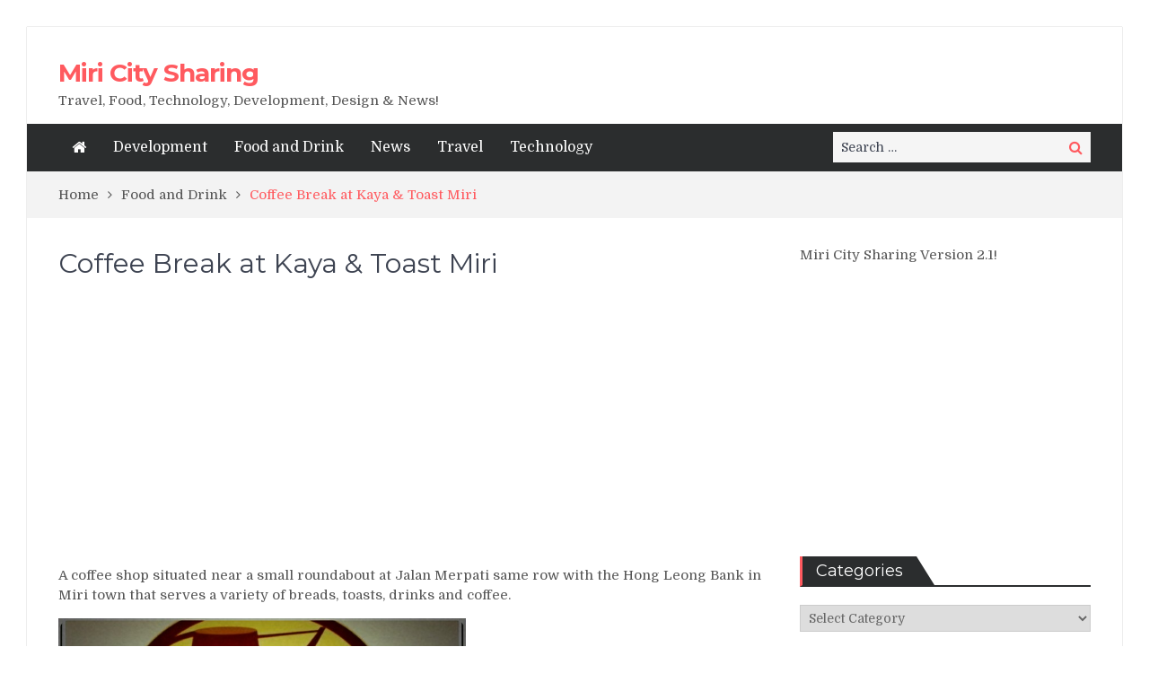

--- FILE ---
content_type: text/html; charset=UTF-8
request_url: https://www.miricitysharing.com/coffee-break-at-kaya-toast-miri/
body_size: 13316
content:
<!DOCTYPE html> <html dir="ltr" lang="en-US" xmlns:fb="https://www.facebook.com/2008/fbml" xmlns:addthis="https://www.addthis.com/help/api-spec"  prefix="og: https://ogp.me/ns#"><head>
<meta charset="UTF-8">
<meta name="viewport" content="width=device-width, initial-scale=1">
<link rel="profile" href="https://gmpg.org/xfn/11">
<link rel="pingback" href="https://www.miricitysharing.com/xmlrpc.php">
<meta name="format-detection" content="telephone=no">
<meta http-equiv="X-UA-Compatible" content="IE=edge">
<title>Coffee Break at Kaya &amp; Toast Miri - Miri City Sharing</title>
<style>img:is([sizes="auto" i], [sizes^="auto," i]) { contain-intrinsic-size: 3000px 1500px }</style>
<!-- All in One SEO 4.9.3 - aioseo.com -->
<meta name="description" content="A coffee shop situated near a small roundabout at Jalan Merpati same row with the Hong Leong Bank in Miri town that serves a variety of breads, toasts, drinks and coffee. For the generations in town, it is the perfect place for breakfast and coffee break. Tourists around the hotel nearby, business people and those" />
<meta name="robots" content="max-image-preview:large" />
<meta name="author" content="admin"/>
<link rel="canonical" href="https://www.miricitysharing.com/coffee-break-at-kaya-toast-miri/" />
<meta name="generator" content="All in One SEO (AIOSEO) 4.9.3" />
<meta property="og:locale" content="en_US" />
<meta property="og:site_name" content="Miri City Sharing - Travel, Food, Technology, Development, Design &amp; News!" />
<meta property="og:type" content="article" />
<meta property="og:title" content="Coffee Break at Kaya &amp; Toast Miri - Miri City Sharing" />
<meta property="og:description" content="A coffee shop situated near a small roundabout at Jalan Merpati same row with the Hong Leong Bank in Miri town that serves a variety of breads, toasts, drinks and coffee. For the generations in town, it is the perfect place for breakfast and coffee break. Tourists around the hotel nearby, business people and those" />
<meta property="og:url" content="https://www.miricitysharing.com/coffee-break-at-kaya-toast-miri/" />
<meta property="article:published_time" content="2012-06-02T07:00:36+00:00" />
<meta property="article:modified_time" content="2012-12-30T12:07:10+00:00" />
<meta property="article:publisher" content="https://www.facebook.com/MiriCitySharing" />
<meta name="twitter:card" content="summary" />
<meta name="twitter:title" content="Coffee Break at Kaya &amp; Toast Miri - Miri City Sharing" />
<meta name="twitter:description" content="A coffee shop situated near a small roundabout at Jalan Merpati same row with the Hong Leong Bank in Miri town that serves a variety of breads, toasts, drinks and coffee. For the generations in town, it is the perfect place for breakfast and coffee break. Tourists around the hotel nearby, business people and those" />
<script type="application/ld+json" class="aioseo-schema">
{"@context":"https:\/\/schema.org","@graph":[{"@type":"BlogPosting","@id":"https:\/\/www.miricitysharing.com\/coffee-break-at-kaya-toast-miri\/#blogposting","name":"Coffee Break at Kaya & Toast Miri - Miri City Sharing","headline":"Coffee Break at Kaya &#038; Toast Miri","author":{"@id":"https:\/\/www.miricitysharing.com\/author\/admin\/#author"},"publisher":{"@id":"https:\/\/www.miricitysharing.com\/#organization"},"image":{"@type":"ImageObject","url":"https:\/\/www.miricitysharing.com\/wp-content\/uploads\/2012\/06\/Kaya-Toast-in-Miri.jpg","width":720,"height":720,"caption":"Kaya & Toast in Miri"},"datePublished":"2012-06-02T07:00:36+00:00","dateModified":"2012-12-30T12:07:10+00:00","inLanguage":"en-US","mainEntityOfPage":{"@id":"https:\/\/www.miricitysharing.com\/coffee-break-at-kaya-toast-miri\/#webpage"},"isPartOf":{"@id":"https:\/\/www.miricitysharing.com\/coffee-break-at-kaya-toast-miri\/#webpage"},"articleSection":"Food and Drink, miri town"},{"@type":"BreadcrumbList","@id":"https:\/\/www.miricitysharing.com\/coffee-break-at-kaya-toast-miri\/#breadcrumblist","itemListElement":[{"@type":"ListItem","@id":"https:\/\/www.miricitysharing.com#listItem","position":1,"name":"Home","item":"https:\/\/www.miricitysharing.com","nextItem":{"@type":"ListItem","@id":"https:\/\/www.miricitysharing.com\/category\/food-and-drink\/#listItem","name":"Food and Drink"}},{"@type":"ListItem","@id":"https:\/\/www.miricitysharing.com\/category\/food-and-drink\/#listItem","position":2,"name":"Food and Drink","item":"https:\/\/www.miricitysharing.com\/category\/food-and-drink\/","nextItem":{"@type":"ListItem","@id":"https:\/\/www.miricitysharing.com\/coffee-break-at-kaya-toast-miri\/#listItem","name":"Coffee Break at Kaya &#038; Toast Miri"},"previousItem":{"@type":"ListItem","@id":"https:\/\/www.miricitysharing.com#listItem","name":"Home"}},{"@type":"ListItem","@id":"https:\/\/www.miricitysharing.com\/coffee-break-at-kaya-toast-miri\/#listItem","position":3,"name":"Coffee Break at Kaya &#038; Toast Miri","previousItem":{"@type":"ListItem","@id":"https:\/\/www.miricitysharing.com\/category\/food-and-drink\/#listItem","name":"Food and Drink"}}]},{"@type":"Organization","@id":"https:\/\/www.miricitysharing.com\/#organization","name":"Miri City Sharing","description":"Travel, Food, Technology, Development, Design & News!","url":"https:\/\/www.miricitysharing.com\/","sameAs":["https:\/\/www.facebook.com\/MiriCitySharing"]},{"@type":"Person","@id":"https:\/\/www.miricitysharing.com\/author\/admin\/#author","url":"https:\/\/www.miricitysharing.com\/author\/admin\/","name":"admin","image":{"@type":"ImageObject","@id":"https:\/\/www.miricitysharing.com\/coffee-break-at-kaya-toast-miri\/#authorImage","url":"https:\/\/secure.gravatar.com\/avatar\/5a6764310510b23b31f278204b4e052ca5754e8d22b570d6a5ca5d018097c22f?s=96&d=wavatar&r=g","width":96,"height":96,"caption":"admin"}},{"@type":"WebPage","@id":"https:\/\/www.miricitysharing.com\/coffee-break-at-kaya-toast-miri\/#webpage","url":"https:\/\/www.miricitysharing.com\/coffee-break-at-kaya-toast-miri\/","name":"Coffee Break at Kaya & Toast Miri - Miri City Sharing","description":"A coffee shop situated near a small roundabout at Jalan Merpati same row with the Hong Leong Bank in Miri town that serves a variety of breads, toasts, drinks and coffee. For the generations in town, it is the perfect place for breakfast and coffee break. Tourists around the hotel nearby, business people and those","inLanguage":"en-US","isPartOf":{"@id":"https:\/\/www.miricitysharing.com\/#website"},"breadcrumb":{"@id":"https:\/\/www.miricitysharing.com\/coffee-break-at-kaya-toast-miri\/#breadcrumblist"},"author":{"@id":"https:\/\/www.miricitysharing.com\/author\/admin\/#author"},"creator":{"@id":"https:\/\/www.miricitysharing.com\/author\/admin\/#author"},"image":{"@type":"ImageObject","url":"https:\/\/www.miricitysharing.com\/wp-content\/uploads\/2012\/06\/Kaya-Toast-in-Miri.jpg","@id":"https:\/\/www.miricitysharing.com\/coffee-break-at-kaya-toast-miri\/#mainImage","width":720,"height":720,"caption":"Kaya & Toast in Miri"},"primaryImageOfPage":{"@id":"https:\/\/www.miricitysharing.com\/coffee-break-at-kaya-toast-miri\/#mainImage"},"datePublished":"2012-06-02T07:00:36+00:00","dateModified":"2012-12-30T12:07:10+00:00"},{"@type":"WebSite","@id":"https:\/\/www.miricitysharing.com\/#website","url":"https:\/\/www.miricitysharing.com\/","name":"Miri City Sharing","description":"Travel, Food, Technology, Development, Design & News!","inLanguage":"en-US","publisher":{"@id":"https:\/\/www.miricitysharing.com\/#organization"}}]}
</script>
<!-- All in One SEO -->
<link rel='dns-prefetch' href='//s7.addthis.com' />
<link rel='dns-prefetch' href='//fonts.googleapis.com' />
<link rel="alternate" type="application/rss+xml" title="Miri City Sharing &raquo; Feed" href="https://www.miricitysharing.com/feed/" />
<link rel="alternate" type="application/rss+xml" title="Miri City Sharing &raquo; Comments Feed" href="https://www.miricitysharing.com/comments/feed/" />
<!-- <link rel='stylesheet' id='wp-block-library-css' href='https://www.miricitysharing.com/wp-includes/css/dist/block-library/style.min.css?ver=6.8.3' type='text/css' media='all' /> -->
<link rel="stylesheet" type="text/css" href="//www.miricitysharing.com/wp-content/cache/wpfc-minified/1no09qc1/5xq64.css" media="all"/>
<style id='classic-theme-styles-inline-css' type='text/css'>
/*! This file is auto-generated */
.wp-block-button__link{color:#fff;background-color:#32373c;border-radius:9999px;box-shadow:none;text-decoration:none;padding:calc(.667em + 2px) calc(1.333em + 2px);font-size:1.125em}.wp-block-file__button{background:#32373c;color:#fff;text-decoration:none}
</style>
<!-- <link rel='stylesheet' id='aioseo/css/src/vue/standalone/blocks/table-of-contents/global.scss-css' href='https://www.miricitysharing.com/wp-content/plugins/all-in-one-seo-pack/dist/Lite/assets/css/table-of-contents/global.e90f6d47.css?ver=4.9.3' type='text/css' media='all' /> -->
<link rel="stylesheet" type="text/css" href="//www.miricitysharing.com/wp-content/cache/wpfc-minified/7vhj0yp1/g3y7o.css" media="all"/>
<style id='global-styles-inline-css' type='text/css'>
:root{--wp--preset--aspect-ratio--square: 1;--wp--preset--aspect-ratio--4-3: 4/3;--wp--preset--aspect-ratio--3-4: 3/4;--wp--preset--aspect-ratio--3-2: 3/2;--wp--preset--aspect-ratio--2-3: 2/3;--wp--preset--aspect-ratio--16-9: 16/9;--wp--preset--aspect-ratio--9-16: 9/16;--wp--preset--color--black: #000000;--wp--preset--color--cyan-bluish-gray: #abb8c3;--wp--preset--color--white: #ffffff;--wp--preset--color--pale-pink: #f78da7;--wp--preset--color--vivid-red: #cf2e2e;--wp--preset--color--luminous-vivid-orange: #ff6900;--wp--preset--color--luminous-vivid-amber: #fcb900;--wp--preset--color--light-green-cyan: #7bdcb5;--wp--preset--color--vivid-green-cyan: #00d084;--wp--preset--color--pale-cyan-blue: #8ed1fc;--wp--preset--color--vivid-cyan-blue: #0693e3;--wp--preset--color--vivid-purple: #9b51e0;--wp--preset--gradient--vivid-cyan-blue-to-vivid-purple: linear-gradient(135deg,rgba(6,147,227,1) 0%,rgb(155,81,224) 100%);--wp--preset--gradient--light-green-cyan-to-vivid-green-cyan: linear-gradient(135deg,rgb(122,220,180) 0%,rgb(0,208,130) 100%);--wp--preset--gradient--luminous-vivid-amber-to-luminous-vivid-orange: linear-gradient(135deg,rgba(252,185,0,1) 0%,rgba(255,105,0,1) 100%);--wp--preset--gradient--luminous-vivid-orange-to-vivid-red: linear-gradient(135deg,rgba(255,105,0,1) 0%,rgb(207,46,46) 100%);--wp--preset--gradient--very-light-gray-to-cyan-bluish-gray: linear-gradient(135deg,rgb(238,238,238) 0%,rgb(169,184,195) 100%);--wp--preset--gradient--cool-to-warm-spectrum: linear-gradient(135deg,rgb(74,234,220) 0%,rgb(151,120,209) 20%,rgb(207,42,186) 40%,rgb(238,44,130) 60%,rgb(251,105,98) 80%,rgb(254,248,76) 100%);--wp--preset--gradient--blush-light-purple: linear-gradient(135deg,rgb(255,206,236) 0%,rgb(152,150,240) 100%);--wp--preset--gradient--blush-bordeaux: linear-gradient(135deg,rgb(254,205,165) 0%,rgb(254,45,45) 50%,rgb(107,0,62) 100%);--wp--preset--gradient--luminous-dusk: linear-gradient(135deg,rgb(255,203,112) 0%,rgb(199,81,192) 50%,rgb(65,88,208) 100%);--wp--preset--gradient--pale-ocean: linear-gradient(135deg,rgb(255,245,203) 0%,rgb(182,227,212) 50%,rgb(51,167,181) 100%);--wp--preset--gradient--electric-grass: linear-gradient(135deg,rgb(202,248,128) 0%,rgb(113,206,126) 100%);--wp--preset--gradient--midnight: linear-gradient(135deg,rgb(2,3,129) 0%,rgb(40,116,252) 100%);--wp--preset--font-size--small: 13px;--wp--preset--font-size--medium: 20px;--wp--preset--font-size--large: 36px;--wp--preset--font-size--x-large: 42px;--wp--preset--spacing--20: 0.44rem;--wp--preset--spacing--30: 0.67rem;--wp--preset--spacing--40: 1rem;--wp--preset--spacing--50: 1.5rem;--wp--preset--spacing--60: 2.25rem;--wp--preset--spacing--70: 3.38rem;--wp--preset--spacing--80: 5.06rem;--wp--preset--shadow--natural: 6px 6px 9px rgba(0, 0, 0, 0.2);--wp--preset--shadow--deep: 12px 12px 50px rgba(0, 0, 0, 0.4);--wp--preset--shadow--sharp: 6px 6px 0px rgba(0, 0, 0, 0.2);--wp--preset--shadow--outlined: 6px 6px 0px -3px rgba(255, 255, 255, 1), 6px 6px rgba(0, 0, 0, 1);--wp--preset--shadow--crisp: 6px 6px 0px rgba(0, 0, 0, 1);}:where(.is-layout-flex){gap: 0.5em;}:where(.is-layout-grid){gap: 0.5em;}body .is-layout-flex{display: flex;}.is-layout-flex{flex-wrap: wrap;align-items: center;}.is-layout-flex > :is(*, div){margin: 0;}body .is-layout-grid{display: grid;}.is-layout-grid > :is(*, div){margin: 0;}:where(.wp-block-columns.is-layout-flex){gap: 2em;}:where(.wp-block-columns.is-layout-grid){gap: 2em;}:where(.wp-block-post-template.is-layout-flex){gap: 1.25em;}:where(.wp-block-post-template.is-layout-grid){gap: 1.25em;}.has-black-color{color: var(--wp--preset--color--black) !important;}.has-cyan-bluish-gray-color{color: var(--wp--preset--color--cyan-bluish-gray) !important;}.has-white-color{color: var(--wp--preset--color--white) !important;}.has-pale-pink-color{color: var(--wp--preset--color--pale-pink) !important;}.has-vivid-red-color{color: var(--wp--preset--color--vivid-red) !important;}.has-luminous-vivid-orange-color{color: var(--wp--preset--color--luminous-vivid-orange) !important;}.has-luminous-vivid-amber-color{color: var(--wp--preset--color--luminous-vivid-amber) !important;}.has-light-green-cyan-color{color: var(--wp--preset--color--light-green-cyan) !important;}.has-vivid-green-cyan-color{color: var(--wp--preset--color--vivid-green-cyan) !important;}.has-pale-cyan-blue-color{color: var(--wp--preset--color--pale-cyan-blue) !important;}.has-vivid-cyan-blue-color{color: var(--wp--preset--color--vivid-cyan-blue) !important;}.has-vivid-purple-color{color: var(--wp--preset--color--vivid-purple) !important;}.has-black-background-color{background-color: var(--wp--preset--color--black) !important;}.has-cyan-bluish-gray-background-color{background-color: var(--wp--preset--color--cyan-bluish-gray) !important;}.has-white-background-color{background-color: var(--wp--preset--color--white) !important;}.has-pale-pink-background-color{background-color: var(--wp--preset--color--pale-pink) !important;}.has-vivid-red-background-color{background-color: var(--wp--preset--color--vivid-red) !important;}.has-luminous-vivid-orange-background-color{background-color: var(--wp--preset--color--luminous-vivid-orange) !important;}.has-luminous-vivid-amber-background-color{background-color: var(--wp--preset--color--luminous-vivid-amber) !important;}.has-light-green-cyan-background-color{background-color: var(--wp--preset--color--light-green-cyan) !important;}.has-vivid-green-cyan-background-color{background-color: var(--wp--preset--color--vivid-green-cyan) !important;}.has-pale-cyan-blue-background-color{background-color: var(--wp--preset--color--pale-cyan-blue) !important;}.has-vivid-cyan-blue-background-color{background-color: var(--wp--preset--color--vivid-cyan-blue) !important;}.has-vivid-purple-background-color{background-color: var(--wp--preset--color--vivid-purple) !important;}.has-black-border-color{border-color: var(--wp--preset--color--black) !important;}.has-cyan-bluish-gray-border-color{border-color: var(--wp--preset--color--cyan-bluish-gray) !important;}.has-white-border-color{border-color: var(--wp--preset--color--white) !important;}.has-pale-pink-border-color{border-color: var(--wp--preset--color--pale-pink) !important;}.has-vivid-red-border-color{border-color: var(--wp--preset--color--vivid-red) !important;}.has-luminous-vivid-orange-border-color{border-color: var(--wp--preset--color--luminous-vivid-orange) !important;}.has-luminous-vivid-amber-border-color{border-color: var(--wp--preset--color--luminous-vivid-amber) !important;}.has-light-green-cyan-border-color{border-color: var(--wp--preset--color--light-green-cyan) !important;}.has-vivid-green-cyan-border-color{border-color: var(--wp--preset--color--vivid-green-cyan) !important;}.has-pale-cyan-blue-border-color{border-color: var(--wp--preset--color--pale-cyan-blue) !important;}.has-vivid-cyan-blue-border-color{border-color: var(--wp--preset--color--vivid-cyan-blue) !important;}.has-vivid-purple-border-color{border-color: var(--wp--preset--color--vivid-purple) !important;}.has-vivid-cyan-blue-to-vivid-purple-gradient-background{background: var(--wp--preset--gradient--vivid-cyan-blue-to-vivid-purple) !important;}.has-light-green-cyan-to-vivid-green-cyan-gradient-background{background: var(--wp--preset--gradient--light-green-cyan-to-vivid-green-cyan) !important;}.has-luminous-vivid-amber-to-luminous-vivid-orange-gradient-background{background: var(--wp--preset--gradient--luminous-vivid-amber-to-luminous-vivid-orange) !important;}.has-luminous-vivid-orange-to-vivid-red-gradient-background{background: var(--wp--preset--gradient--luminous-vivid-orange-to-vivid-red) !important;}.has-very-light-gray-to-cyan-bluish-gray-gradient-background{background: var(--wp--preset--gradient--very-light-gray-to-cyan-bluish-gray) !important;}.has-cool-to-warm-spectrum-gradient-background{background: var(--wp--preset--gradient--cool-to-warm-spectrum) !important;}.has-blush-light-purple-gradient-background{background: var(--wp--preset--gradient--blush-light-purple) !important;}.has-blush-bordeaux-gradient-background{background: var(--wp--preset--gradient--blush-bordeaux) !important;}.has-luminous-dusk-gradient-background{background: var(--wp--preset--gradient--luminous-dusk) !important;}.has-pale-ocean-gradient-background{background: var(--wp--preset--gradient--pale-ocean) !important;}.has-electric-grass-gradient-background{background: var(--wp--preset--gradient--electric-grass) !important;}.has-midnight-gradient-background{background: var(--wp--preset--gradient--midnight) !important;}.has-small-font-size{font-size: var(--wp--preset--font-size--small) !important;}.has-medium-font-size{font-size: var(--wp--preset--font-size--medium) !important;}.has-large-font-size{font-size: var(--wp--preset--font-size--large) !important;}.has-x-large-font-size{font-size: var(--wp--preset--font-size--x-large) !important;}
:where(.wp-block-post-template.is-layout-flex){gap: 1.25em;}:where(.wp-block-post-template.is-layout-grid){gap: 1.25em;}
:where(.wp-block-columns.is-layout-flex){gap: 2em;}:where(.wp-block-columns.is-layout-grid){gap: 2em;}
:root :where(.wp-block-pullquote){font-size: 1.5em;line-height: 1.6;}
</style>
<!-- <link rel='stylesheet' id='contact-form-7-css' href='https://www.miricitysharing.com/wp-content/plugins/contact-form-7/includes/css/styles.css?ver=6.1.4' type='text/css' media='all' /> -->
<link rel="stylesheet" type="text/css" href="//www.miricitysharing.com/wp-content/cache/wpfc-minified/fdygl31g/5xq64.css" media="all"/>
<link rel='stylesheet' id='pt-magazine-fonts-css' href='//fonts.googleapis.com/css?family=Domine%3A400%2C700%7CMontserrat%3A300%2C400%2C500%2C600%2C700&#038;subset=latin%2Clatin-ext' type='text/css' media='all' />
<!-- <link rel='stylesheet' id='jquery-meanmenu-css' href='https://www.miricitysharing.com/wp-content/themes/pt-magazine/assets/third-party/meanmenu/meanmenu.css?ver=6.8.3' type='text/css' media='all' /> -->
<!-- <link rel='stylesheet' id='font-awesome-css' href='https://www.miricitysharing.com/wp-content/themes/pt-magazine/assets/third-party/font-awesome/css/font-awesome.min.css?ver=4.7.0' type='text/css' media='all' /> -->
<!-- <link rel='stylesheet' id='jquery-slick-css' href='https://www.miricitysharing.com/wp-content/themes/pt-magazine/assets/third-party/slick/slick.css?ver=1.6.0' type='text/css' media='all' /> -->
<!-- <link rel='stylesheet' id='pt-magazine-style-css' href='https://www.miricitysharing.com/wp-content/themes/pt-magazine/style.css?ver=6.8.3' type='text/css' media='all' /> -->
<!-- <link rel='stylesheet' id='addthis_all_pages-css' href='https://www.miricitysharing.com/wp-content/plugins/addthis/frontend/build/addthis_wordpress_public.min.css?ver=6.8.3' type='text/css' media='all' /> -->
<link rel="stylesheet" type="text/css" href="//www.miricitysharing.com/wp-content/cache/wpfc-minified/kcry53zp/5xq64.css" media="all"/>
<script src='//www.miricitysharing.com/wp-content/cache/wpfc-minified/6vtu78o9/5xq64.js' type="text/javascript"></script>
<!-- <script type="text/javascript" src="https://www.miricitysharing.com/wp-includes/js/jquery/jquery.min.js?ver=3.7.1" id="jquery-core-js"></script> -->
<!-- <script type="text/javascript" src="https://www.miricitysharing.com/wp-includes/js/jquery/jquery-migrate.min.js?ver=3.4.1" id="jquery-migrate-js"></script> -->
<script type="text/javascript" id="jquery-js-after">
/* <![CDATA[ */
jQuery(document).ready(function() {
jQuery(".2ba927df68d0def7f5c8fdb8f007d2f7").click(function() {
jQuery.post(
"https://www.miricitysharing.com/wp-admin/admin-ajax.php", {
"action": "quick_adsense_onpost_ad_click",
"quick_adsense_onpost_ad_index": jQuery(this).attr("data-index"),
"quick_adsense_nonce": "19741ae0d9",
}, function(response) { }
);
});
});
/* ]]> */
</script>
<link rel="https://api.w.org/" href="https://www.miricitysharing.com/wp-json/" /><link rel="alternate" title="JSON" type="application/json" href="https://www.miricitysharing.com/wp-json/wp/v2/posts/1440" /><link rel="EditURI" type="application/rsd+xml" title="RSD" href="https://www.miricitysharing.com/xmlrpc.php?rsd" />
<meta name="generator" content="WordPress 6.8.3" />
<link rel='shortlink' href='https://www.miricitysharing.com/?p=1440' />
<link rel="alternate" title="oEmbed (JSON)" type="application/json+oembed" href="https://www.miricitysharing.com/wp-json/oembed/1.0/embed?url=https%3A%2F%2Fwww.miricitysharing.com%2Fcoffee-break-at-kaya-toast-miri%2F" />
<link rel="alternate" title="oEmbed (XML)" type="text/xml+oembed" href="https://www.miricitysharing.com/wp-json/oembed/1.0/embed?url=https%3A%2F%2Fwww.miricitysharing.com%2Fcoffee-break-at-kaya-toast-miri%2F&#038;format=xml" />
<script async src="//pagead2.googlesyndication.com/pagead/js/adsbygoogle.js"></script>
<script>
(adsbygoogle = window.adsbygoogle || []).push({
google_ad_client: "ca-pub-4478474297659196",
enable_page_level_ads: true
});
</script></head>
<body class="wp-singular post-template-default single single-post postid-1440 single-format-standard wp-theme-pt-magazine group-blog global-layout-right-sidebar blog-layout-grid site-layout-boxed">
<div id="page" class="site">
<header id="masthead" class="site-header" role="banner"><div class="bottom-header">
<div class="container">
<div class="site-branding">
<h2 class="site-title"><a href="https://www.miricitysharing.com/" rel="home">Miri City Sharing</a></h2>
<h3 class="site-description">Travel, Food, Technology, Development, Design &amp; News!</h3>
</div>
<div class="header-advertisement">
<div class="textwidget custom-html-widget"><script async src="//pagead2.googlesyndication.com/pagead/js/adsbygoogle.js"></script>
<ins class="adsbygoogle"
style="display:block;background:transparent"
data-ad-client="ca-pub-4478474297659196"
data-ad-slot="4813382346"
data-ad-format="auto"
data-full-width-responsive="true"></ins>
<script>
(adsbygoogle = window.adsbygoogle || []).push({});
</script></div>   </div><!-- .header-advertisement -->
</div>
</div>
<div class="sticky-wrapper" id="sticky-wrapper">
<div class="main-navigation-holder home-icon-enabled">
<div class="container">
<div id="main-nav" class="semi-width-nav clear-fix">
<nav id="site-navigation" class="main-navigation" role="navigation">
<div class="home-icon">
<a href="https://www.miricitysharing.com/"><i class="fa fa-home"></i></a>
</div>
<div class="wrap-menu-content">
<div class="menu-menu-2-container"><ul id="primary-menu" class="menu"><li id="menu-item-4541" class="menu-item menu-item-type-taxonomy menu-item-object-category menu-item-4541"><a href="https://www.miricitysharing.com/category/development/">Development</a></li>
<li id="menu-item-4563" class="menu-item menu-item-type-taxonomy menu-item-object-category current-post-ancestor current-menu-parent current-post-parent menu-item-4563"><a href="https://www.miricitysharing.com/category/food-and-drink/">Food and Drink</a></li>
<li id="menu-item-4544" class="menu-item menu-item-type-taxonomy menu-item-object-category menu-item-4544"><a href="https://www.miricitysharing.com/category/news/">News</a></li>
<li id="menu-item-4540" class="menu-item menu-item-type-taxonomy menu-item-object-category menu-item-4540"><a href="https://www.miricitysharing.com/category/travel/">Travel</a></li>
<li id="menu-item-4539" class="menu-item menu-item-type-taxonomy menu-item-object-category menu-item-4539"><a href="https://www.miricitysharing.com/category/technology/">Technology</a></li>
</ul></div>    </div><!-- .menu-content -->
</nav><!-- #site-navigation -->
</div> <!-- #main-nav -->
<div class="search-holder">
<div class="search-box">     <form role="search" method="get" class="search-form" action="https://www.miricitysharing.com/">
<span class="screen-reader-text">Search for:</span>
<input type="search" class="search-field" placeholder="Search &hellip;" value="" name="s" />
<button type="submit" class="search-submit"><span class="screen-reader-text">Search</span><i class="fa fa-search" aria-hidden="true"></i></button>
</form>   </div>
</div><!-- .search-holder -->
</div><!-- .container -->
</div>
</div>
</header><!-- #masthead --><div id="breadcrumb">
<div class="container">
<div role="navigation" aria-label="Breadcrumbs" class="breadcrumb-trail breadcrumbs" itemprop="breadcrumb"><ul class="trail-items" itemscope itemtype="http://schema.org/BreadcrumbList"><meta name="numberOfItems" content="3" /><meta name="itemListOrder" content="Ascending" /><li itemprop="itemListElement" itemscope itemtype="http://schema.org/ListItem" class="trail-item trail-begin"><a href="https://www.miricitysharing.com/" rel="home" itemprop="item"><span itemprop="name">Home</span></a><meta itemprop="position" content="1" /></li><li itemprop="itemListElement" itemscope itemtype="http://schema.org/ListItem" class="trail-item"><a href="https://www.miricitysharing.com/category/food-and-drink/" itemprop="item"><span itemprop="name">Food and Drink</span></a><meta itemprop="position" content="2" /></li><li itemprop="itemListElement" itemscope itemtype="http://schema.org/ListItem" class="trail-item trail-end"><span itemprop="item">Coffee Break at Kaya &#038; Toast Miri</span><meta itemprop="position" content="3" /></li></ul></div>	</div><!-- .container -->
</div><!-- #breadcrumb -->    <div id="content" class="site-content">
<div class="container"><div class="inner-wrapper"><div id="primary" class="content-area">
<main id="main" class="site-main" role="main">
<article id="post-1440" class="post-1440 post type-post status-publish format-standard has-post-thumbnail hentry category-food-and-drink tag-miri-town-2">
<div class="article-wrap-inner">
<div class="content-wrap">
<div class="content-wrap-inner">
<header class="entry-header">
<h1 class="entry-title">Coffee Break at Kaya &#038; Toast Miri</h1>			<div class="entry-meta">
</div><!-- .entry-meta -->
</header><!-- .entry-header -->		
<div class="entry-content">
<div class="at-above-post addthis_tool" data-url="https://www.miricitysharing.com/coffee-break-at-kaya-toast-miri/"></div><div class="2ba927df68d0def7f5c8fdb8f007d2f7" data-index="1" style="float: none; margin:10px 0 10px 0; text-align:center;">
<script async src="//pagead2.googlesyndication.com/pagead/js/adsbygoogle.js"></script>
<!-- MiriCitySharing -->
<ins class="adsbygoogle"
style="display:block;background:transparent"
data-ad-client="ca-pub-4478474297659196"
data-ad-slot="1436186700"
data-ad-format="auto"
data-full-width-responsive="true"></ins>
<script>
(adsbygoogle = window.adsbygoogle || []).push({});
</script>
</div>
<p>A coffee shop situated near a small roundabout at Jalan Merpati same row with the Hong Leong Bank in Miri town that serves a variety of breads, toasts, drinks and coffee.</p>
<figure id="attachment_1445" aria-describedby="caption-attachment-1445" style="width: 454px" class="wp-caption aligncenter"><img fetchpriority="high" decoding="async" class=" wp-image-1445  " title="Kaya &amp; Toast in Miri" src="https://www.miricitysharing.com/wp-content/uploads/2012/06/Kaya-Toast-in-Miri.jpg" alt="" width="454" height="454" srcset="https://www.miricitysharing.com/wp-content/uploads/2012/06/Kaya-Toast-in-Miri.jpg 720w, https://www.miricitysharing.com/wp-content/uploads/2012/06/Kaya-Toast-in-Miri-300x300.jpg 300w, https://www.miricitysharing.com/wp-content/uploads/2012/06/Kaya-Toast-in-Miri-150x150.jpg 150w, https://www.miricitysharing.com/wp-content/uploads/2012/06/Kaya-Toast-in-Miri-210x210.jpg 210w" sizes="(max-width: 454px) 100vw, 454px" /><figcaption id="caption-attachment-1445" class="wp-caption-text">Kaya &amp; Toast in Miri</figcaption></figure>
<p>For the generations in town, it is the perfect place for breakfast and coffee break. Tourists around the hotel nearby, business people and those working nearby frequent visit this place the most. While for me, I just drop by when I have a sudden crave for afternoon break with friends. The coffee shop has attractive food menu design on the wall while the interior comes with very simple and classic wooden black colours furnitures.</p><div class="2ba927df68d0def7f5c8fdb8f007d2f7" data-index="2" style="float: none; margin:10px 0 10px 0; text-align:center;">
<script async src="//pagead2.googlesyndication.com/pagead/js/adsbygoogle.js"></script>
<!-- MiriCitySharing 2 -->
<ins class="adsbygoogle"
style="display:block"
data-ad-client="ca-pub-4478474297659196"
data-ad-slot="3549362072"
data-ad-format="auto"
data-full-width-responsive="true"></ins>
<script>
(adsbygoogle = window.adsbygoogle || []).push({});
</script>
</div>
<p>The location of this coffee shop is: Lot 1092 Block 9 MCLD Jalan Merpati, 98000 Miri, Malaysia.</p>
<p>It is a self service shop just like other fast food restaurant where you place order, pay for your order, get your utensils from the bar, wait for the food to be served.</p>
<figure id="attachment_1442" aria-describedby="caption-attachment-1442" style="width: 454px" class="wp-caption aligncenter"><img decoding="async" class=" wp-image-1442  " title="Half boiled eggs toast" src="https://www.miricitysharing.com/wp-content/uploads/2012/06/Half-boiled-eggs-toast.jpg" alt="" width="454" height="340" srcset="https://www.miricitysharing.com/wp-content/uploads/2012/06/Half-boiled-eggs-toast.jpg 720w, https://www.miricitysharing.com/wp-content/uploads/2012/06/Half-boiled-eggs-toast-300x225.jpg 300w, https://www.miricitysharing.com/wp-content/uploads/2012/06/Half-boiled-eggs-toast-105x80.jpg 105w, https://www.miricitysharing.com/wp-content/uploads/2012/06/Half-boiled-eggs-toast-700x525.jpg 700w" sizes="(max-width: 454px) 100vw, 454px" /><figcaption id="caption-attachment-1442" class="wp-caption-text">Half boiled eggs toast</figcaption></figure>
<p>Any set of toast or bread with 2 half boiled eggs and a glass of drink for afternoon break, a little bit expensive than normal coffee shop. Besides serving you bread toasted, they also serve , nasi lemak and local old time favourite menu like laksa Sarawak, chicken curry, etc. Just ask what they have for a better idea.</p>
<div class="2ba927df68d0def7f5c8fdb8f007d2f7" data-index="3" style="float: none; margin:10px 0 10px 0; text-align:center;">
<script async src="//pagead2.googlesyndication.com/pagead/js/adsbygoogle.js"></script>
<!-- MiriCitySharing 3 -->
<ins class="adsbygoogle"
style="display:block"
data-ad-client="ca-pub-4478474297659196"
data-ad-slot="1273842080"
data-ad-format="auto"
data-full-width-responsive="true"></ins>
<script>
(adsbygoogle = window.adsbygoogle || []).push({});
</script>
</div>
<div style="font-size: 0px; height: 0px; line-height: 0px; margin: 0; padding: 0; clear: both;"></div><div class="crp_related     crp-text-only"><h3>Related Posts:</h3><ul><li><a href="https://www.miricitysharing.com/hidden-coffee-hut-in-miri-city/"     class="crp_link post-36348"><span class="crp_title">Hidden Coffee Hut in Miri City</span></a></li><li><a href="https://www.miricitysharing.com/miri-authentic-coffee-shop-white-coffee-menu-preview/"     class="crp_link post-31135"><span class="crp_title">Miri Authentic Coffee Shop White Coffee Menu Preview</span></a></li><li><a href="https://www.miricitysharing.com/public-coffee-shop-now-in-miri-city/"     class="crp_link post-30837"><span class="crp_title">Public Coffee Shop now in Miri City</span></a></li></ul><div class="crp_clear"></div></div><!-- AddThis Advanced Settings above via filter on the_content --><!-- AddThis Advanced Settings below via filter on the_content --><!-- AddThis Advanced Settings generic via filter on the_content --><!-- AddThis Share Buttons above via filter on the_content --><!-- AddThis Share Buttons below via filter on the_content --><div class="at-below-post addthis_tool" data-url="https://www.miricitysharing.com/coffee-break-at-kaya-toast-miri/"></div><!-- AddThis Share Buttons generic via filter on the_content -->			</div><!-- .entry-content -->
</div>
</div>
</div>
</article><!-- #post-## --><div class="news-col-3 related-posts">
<h3 class="related-posts-title">You may also like...</h3>
<div class="inner-wrapper">
<div class="news-item three-column-item">
<div class="news-thumb">
<a href="https://www.miricitysharing.com/new-la-levure-cafe-in-miri-city/"><img width="400" height="245" src="https://www.miricitysharing.com/wp-content/uploads/2026/01/IMG_4852-400x245.jpeg" class="attachment-pt-magazine-tall size-pt-magazine-tall wp-post-image" alt="" decoding="async" /></a>   
</div><!-- .news-thumb --> 
<div class="news-text-wrap">
<h3><a href="https://www.miricitysharing.com/new-la-levure-cafe-in-miri-city/">New La Levure Cafe in Miri City</a></h3>
<span class="posted-date">January 23, 2026</span>
</div><!-- .news-text-wrap -->
</div><!-- .news-item -->
<div class="news-item three-column-item">
<div class="news-thumb">
<a href="https://www.miricitysharing.com/filipino-flavours-restaurant-is-coming-to-miri/"><img width="400" height="245" src="https://www.miricitysharing.com/wp-content/uploads/2026/01/IMG_4796-400x245.jpeg" class="attachment-pt-magazine-tall size-pt-magazine-tall wp-post-image" alt="" decoding="async" loading="lazy" /></a>   
</div><!-- .news-thumb --> 
<div class="news-text-wrap">
<h3><a href="https://www.miricitysharing.com/filipino-flavours-restaurant-is-coming-to-miri/">Filipino Flavours Restaurant is Coming to Miri!</a></h3>
<span class="posted-date">January 23, 2026</span>
</div><!-- .news-text-wrap -->
</div><!-- .news-item -->
<div class="news-item three-column-item">
<div class="news-thumb">
<a href="https://www.miricitysharing.com/popular-western-restaurant-in-miri-coming-soon/"><img width="400" height="245" src="https://www.miricitysharing.com/wp-content/uploads/2026/01/IMG_2942-400x245.jpeg" class="attachment-pt-magazine-tall size-pt-magazine-tall wp-post-image" alt="" decoding="async" loading="lazy" /></a>   
</div><!-- .news-thumb --> 
<div class="news-text-wrap">
<h3><a href="https://www.miricitysharing.com/popular-western-restaurant-in-miri-coming-soon/">Popular Western Restaurant in Miri — Coming Soon!</a></h3>
<span class="posted-date">January 12, 2026</span>
</div><!-- .news-text-wrap -->
</div><!-- .news-item -->
<div class="news-item three-column-item">
<div class="news-thumb">
<a href="https://www.miricitysharing.com/miss-gu-miri-addictive-malatang-that-comforts-the-soul/"><img width="400" height="245" src="https://www.miricitysharing.com/wp-content/uploads/2026/01/IMG_1385-400x245.jpeg" class="attachment-pt-magazine-tall size-pt-magazine-tall wp-post-image" alt="" decoding="async" loading="lazy" /></a>   
</div><!-- .news-thumb --> 
<div class="news-text-wrap">
<h3><a href="https://www.miricitysharing.com/miss-gu-miri-addictive-malatang-that-comforts-the-soul/">MISS GU Miri | Addictive Malatang That Comforts the Soul</a></h3>
<span class="posted-date">January 6, 2026</span>
</div><!-- .news-text-wrap -->
</div><!-- .news-item -->
<div class="news-item three-column-item">
<div class="news-thumb">
<a href="https://www.miricitysharing.com/cc-fresh-wholesale-supermarket-opening-soon-in-miri/"><img width="400" height="245" src="https://www.miricitysharing.com/wp-content/uploads/2025/12/IMG_6292-400x245.jpeg" class="attachment-pt-magazine-tall size-pt-magazine-tall wp-post-image" alt="" decoding="async" loading="lazy" /></a>   
</div><!-- .news-thumb --> 
<div class="news-text-wrap">
<h3><a href="https://www.miricitysharing.com/cc-fresh-wholesale-supermarket-opening-soon-in-miri/">CC Fresh Wholesale &#038; Supermarket Opening Soon in Miri</a></h3>
<span class="posted-date">December 26, 2025</span>
</div><!-- .news-text-wrap -->
</div><!-- .news-item -->
<div class="news-item three-column-item">
<div class="news-thumb">
<a href="https://www.miricitysharing.com/new-pineapple-processing-factory-in-miri/"><img width="400" height="245" src="https://www.miricitysharing.com/wp-content/uploads/2025/12/IMG_2463-400x245.jpeg" class="attachment-pt-magazine-tall size-pt-magazine-tall wp-post-image" alt="" decoding="async" loading="lazy" /></a>   
</div><!-- .news-thumb --> 
<div class="news-text-wrap">
<h3><a href="https://www.miricitysharing.com/new-pineapple-processing-factory-in-miri/">New Pineapple Processing Factory in Miri</a></h3>
<span class="posted-date">December 4, 2025</span>
</div><!-- .news-text-wrap -->
</div><!-- .news-item -->
</div>
</div>
<nav class="navigation post-navigation" aria-label="Posts">
<h2 class="screen-reader-text">Post navigation</h2>
<div class="nav-links"><div class="nav-previous"><a href="https://www.miricitysharing.com/japanese-takoyaki-balls/" rel="prev">Japanese Takoyaki Balls (章鱼小丸子)</a></div><div class="nav-next"><a href="https://www.miricitysharing.com/dinner-at-dynasty-hotel-miri-%e8%b4%9d%e5%9b%ad%e9%85%92%e5%ba%97/" rel="next">Dinner at Dynasty Hotel Miri [贝园酒店]</a></div></div>
</nav></main>
</div>
<div id="sidebar-primary" class="widget-area sidebar" role="complementary">
<aside id="text-13" class="widget widget_text">			<div class="textwidget"><p>Miri City Sharing Version 2.1!</p>
</div>
</aside><aside id="custom_html-2" class="widget_text widget widget_custom_html"><div class="textwidget custom-html-widget"><script async src="//pagead2.googlesyndication.com/pagead/js/adsbygoogle.js"></script>
<ins class="adsbygoogle"
style="display:block;background:transparent"
data-ad-client="ca-pub-4478474297659196"
data-ad-slot="4813382346"
data-ad-format="auto"
data-full-width-responsive="true"></ins>
<script>
(adsbygoogle = window.adsbygoogle || []).push({});
</script></div></aside><aside id="categories-2" class="widget widget_categories"><div class="section-title"><h2 class="widget-title">Categories</h2></div><form action="https://www.miricitysharing.com" method="get"><label class="screen-reader-text" for="cat">Categories</label><select  name='cat' id='cat' class='postform'>
<option value='-1'>Select Category</option>
<option class="level-0" value="262">Cool Info&nbsp;&nbsp;(80)</option>
<option class="level-0" value="260">Creative Ideas&nbsp;&nbsp;(28)</option>
<option class="level-0" value="261">Design&nbsp;&nbsp;(47)</option>
<option class="level-0" value="73">Development&nbsp;&nbsp;(406)</option>
<option class="level-0" value="339">Event&nbsp;&nbsp;(255)</option>
<option class="level-0" value="392">Fashion&nbsp;&nbsp;(66)</option>
<option class="level-0" value="257">Featured&nbsp;&nbsp;(7)</option>
<option class="level-0" value="101">Food and Drink&nbsp;&nbsp;(3,657)</option>
<option class="level-1" value="179">&nbsp;&nbsp;&nbsp;Bakery&nbsp;&nbsp;(153)</option>
<option class="level-1" value="180">&nbsp;&nbsp;&nbsp;Beverage&nbsp;&nbsp;(291)</option>
<option class="level-1" value="181">&nbsp;&nbsp;&nbsp;Burger&nbsp;&nbsp;(130)</option>
<option class="level-1" value="182">&nbsp;&nbsp;&nbsp;Cake&nbsp;&nbsp;(195)</option>
<option class="level-1" value="183">&nbsp;&nbsp;&nbsp;Chee Cheong Fun&nbsp;&nbsp;(8)</option>
<option class="level-1" value="184">&nbsp;&nbsp;&nbsp;Chicken Rice&nbsp;&nbsp;(125)</option>
<option class="level-1" value="508">&nbsp;&nbsp;&nbsp;Chinese Food&nbsp;&nbsp;(179)</option>
<option class="level-1" value="185">&nbsp;&nbsp;&nbsp;Claypot Dish&nbsp;&nbsp;(15)</option>
<option class="level-1" value="186">&nbsp;&nbsp;&nbsp;Desserts&nbsp;&nbsp;(363)</option>
<option class="level-1" value="187">&nbsp;&nbsp;&nbsp;Dim Sum&nbsp;&nbsp;(117)</option>
<option class="level-1" value="509">&nbsp;&nbsp;&nbsp;Dumpling&nbsp;&nbsp;(1)</option>
<option class="level-1" value="188">&nbsp;&nbsp;&nbsp;Durian&nbsp;&nbsp;(72)</option>
<option class="level-1" value="189">&nbsp;&nbsp;&nbsp;Fast Food&nbsp;&nbsp;(93)</option>
<option class="level-1" value="190">&nbsp;&nbsp;&nbsp;Indian Food&nbsp;&nbsp;(12)</option>
<option class="level-1" value="191">&nbsp;&nbsp;&nbsp;Japanese Food&nbsp;&nbsp;(124)</option>
<option class="level-1" value="192">&nbsp;&nbsp;&nbsp;Kolok Mee&nbsp;&nbsp;(227)</option>
<option class="level-1" value="193">&nbsp;&nbsp;&nbsp;Korean Food&nbsp;&nbsp;(56)</option>
<option class="level-1" value="507">&nbsp;&nbsp;&nbsp;Kueh Tiaw&nbsp;&nbsp;(19)</option>
<option class="level-1" value="194">&nbsp;&nbsp;&nbsp;Laksa&nbsp;&nbsp;(132)</option>
<option class="level-1" value="431">&nbsp;&nbsp;&nbsp;Malay Food&nbsp;&nbsp;(92)</option>
<option class="level-1" value="195">&nbsp;&nbsp;&nbsp;Mee Goreng&nbsp;&nbsp;(44)</option>
<option class="level-1" value="510">&nbsp;&nbsp;&nbsp;Miri Breakfast&nbsp;&nbsp;(70)</option>
<option class="level-1" value="514">&nbsp;&nbsp;&nbsp;Miri Dinner&nbsp;&nbsp;(33)</option>
<option class="level-1" value="420">&nbsp;&nbsp;&nbsp;Miri Food Market&nbsp;&nbsp;(10)</option>
<option class="level-1" value="513">&nbsp;&nbsp;&nbsp;Miri Lunch&nbsp;&nbsp;(25)</option>
<option class="level-1" value="196">&nbsp;&nbsp;&nbsp;Nasi Lemak&nbsp;&nbsp;(106)</option>
<option class="level-1" value="197">&nbsp;&nbsp;&nbsp;Pizza&nbsp;&nbsp;(35)</option>
<option class="level-1" value="198">&nbsp;&nbsp;&nbsp;Porridge&nbsp;&nbsp;(21)</option>
<option class="level-1" value="199">&nbsp;&nbsp;&nbsp;Pudding&nbsp;&nbsp;(4)</option>
<option class="level-1" value="200">&nbsp;&nbsp;&nbsp;Restaurant&nbsp;&nbsp;(166)</option>
<option class="level-1" value="201">&nbsp;&nbsp;&nbsp;Rice&nbsp;&nbsp;(127)</option>
<option class="level-1" value="202">&nbsp;&nbsp;&nbsp;Salad&nbsp;&nbsp;(5)</option>
<option class="level-1" value="203">&nbsp;&nbsp;&nbsp;Sandwich&nbsp;&nbsp;(10)</option>
<option class="level-1" value="204">&nbsp;&nbsp;&nbsp;Satay&nbsp;&nbsp;(18)</option>
<option class="level-1" value="205">&nbsp;&nbsp;&nbsp;Seafood&nbsp;&nbsp;(81)</option>
<option class="level-1" value="206">&nbsp;&nbsp;&nbsp;Soup&nbsp;&nbsp;(40)</option>
<option class="level-1" value="207">&nbsp;&nbsp;&nbsp;Taiwanese Food&nbsp;&nbsp;(13)</option>
<option class="level-1" value="208">&nbsp;&nbsp;&nbsp;Wantan&nbsp;&nbsp;(24)</option>
<option class="level-1" value="209">&nbsp;&nbsp;&nbsp;Western Food&nbsp;&nbsp;(337)</option>
<option class="level-0" value="263">Food Recipes&nbsp;&nbsp;(2)</option>
<option class="level-0" value="210">Location&nbsp;&nbsp;(3,796)</option>
<option class="level-1" value="499">&nbsp;&nbsp;&nbsp;Bakam&nbsp;&nbsp;(8)</option>
<option class="level-1" value="340">&nbsp;&nbsp;&nbsp;Bekenu&nbsp;&nbsp;(15)</option>
<option class="level-1" value="212">&nbsp;&nbsp;&nbsp;Bintang&nbsp;&nbsp;(183)</option>
<option class="level-1" value="213">&nbsp;&nbsp;&nbsp;Boulevard&nbsp;&nbsp;(294)</option>
<option class="level-1" value="500">&nbsp;&nbsp;&nbsp;Brighton Miri&nbsp;&nbsp;(7)</option>
<option class="level-1" value="524">&nbsp;&nbsp;&nbsp;BRUNEI&nbsp;&nbsp;(1)</option>
<option class="level-1" value="214">&nbsp;&nbsp;&nbsp;Centre Point&nbsp;&nbsp;(67)</option>
<option class="level-1" value="215">&nbsp;&nbsp;&nbsp;Krokop&nbsp;&nbsp;(227)</option>
<option class="level-1" value="496">&nbsp;&nbsp;&nbsp;Kuala Baram&nbsp;&nbsp;(8)</option>
<option class="level-1" value="520">&nbsp;&nbsp;&nbsp;KUALA LUMPUR&nbsp;&nbsp;(9)</option>
<option class="level-1" value="516">&nbsp;&nbsp;&nbsp;KUCHING&nbsp;&nbsp;(33)</option>
<option class="level-1" value="277">&nbsp;&nbsp;&nbsp;Lambir&nbsp;&nbsp;(7)</option>
<option class="level-1" value="270">&nbsp;&nbsp;&nbsp;Lopeng&nbsp;&nbsp;(17)</option>
<option class="level-1" value="216">&nbsp;&nbsp;&nbsp;Luak Bay&nbsp;&nbsp;(66)</option>
<option class="level-1" value="217">&nbsp;&nbsp;&nbsp;Lutong&nbsp;&nbsp;(113)</option>
<option class="level-1" value="273">&nbsp;&nbsp;&nbsp;Marina Parkcity&nbsp;&nbsp;(694)</option>
<option class="level-1" value="515">&nbsp;&nbsp;&nbsp;Marudi&nbsp;&nbsp;(3)</option>
<option class="level-1" value="228">&nbsp;&nbsp;&nbsp;Miri Airport&nbsp;&nbsp;(72)</option>
<option class="level-1" value="218">&nbsp;&nbsp;&nbsp;Miri Bypass&nbsp;&nbsp;(85)</option>
<option class="level-1" value="219">&nbsp;&nbsp;&nbsp;Miri Town&nbsp;&nbsp;(616)</option>
<option class="level-1" value="385">&nbsp;&nbsp;&nbsp;Morsjaya&nbsp;&nbsp;(22)</option>
<option class="level-1" value="349">&nbsp;&nbsp;&nbsp;Niah&nbsp;&nbsp;(15)</option>
<option class="level-1" value="492">&nbsp;&nbsp;&nbsp;North City Miri&nbsp;&nbsp;(1)</option>
<option class="level-1" value="230">&nbsp;&nbsp;&nbsp;Others&nbsp;&nbsp;(44)</option>
<option class="level-1" value="220">&nbsp;&nbsp;&nbsp;Pelita&nbsp;&nbsp;(189)</option>
<option class="level-1" value="221">&nbsp;&nbsp;&nbsp;Permyjaya&nbsp;&nbsp;(228)</option>
<option class="level-1" value="222">&nbsp;&nbsp;&nbsp;Piasau&nbsp;&nbsp;(148)</option>
<option class="level-1" value="223">&nbsp;&nbsp;&nbsp;Pujut&nbsp;&nbsp;(175)</option>
<option class="level-1" value="290">&nbsp;&nbsp;&nbsp;Riam&nbsp;&nbsp;(103)</option>
<option class="level-1" value="224">&nbsp;&nbsp;&nbsp;Saberkas&nbsp;&nbsp;(34)</option>
<option class="level-1" value="229">&nbsp;&nbsp;&nbsp;Senadin&nbsp;&nbsp;(149)</option>
<option class="level-1" value="532">&nbsp;&nbsp;&nbsp;SIBU&nbsp;&nbsp;(1)</option>
<option class="level-1" value="497">&nbsp;&nbsp;&nbsp;Sibuti&nbsp;&nbsp;(1)</option>
<option class="level-1" value="227">&nbsp;&nbsp;&nbsp;Taman Tunku&nbsp;&nbsp;(54)</option>
<option class="level-1" value="225">&nbsp;&nbsp;&nbsp;Tanjung Lobang&nbsp;&nbsp;(48)</option>
<option class="level-1" value="426">&nbsp;&nbsp;&nbsp;Tudan&nbsp;&nbsp;(35)</option>
<option class="level-1" value="226">&nbsp;&nbsp;&nbsp;Waterfront&nbsp;&nbsp;(81)</option>
<option class="level-1" value="350">&nbsp;&nbsp;&nbsp;Yakin Miri&nbsp;&nbsp;(20)</option>
<option class="level-0" value="521">Miri 101&nbsp;&nbsp;(9)</option>
<option class="level-0" value="511">Miri Lunch&nbsp;&nbsp;(2)</option>
<option class="level-0" value="76">News&nbsp;&nbsp;(332)</option>
<option class="level-0" value="336">Pokémon GO&nbsp;&nbsp;(3)</option>
<option class="level-0" value="258">Products&nbsp;&nbsp;(35)</option>
<option class="level-0" value="140">Technology&nbsp;&nbsp;(34)</option>
<option class="level-0" value="117">Travel&nbsp;&nbsp;(132)</option>
<option class="level-0" value="1">Uncategorized&nbsp;&nbsp;(17)</option>
</select>
</form><script type="text/javascript">
/* <![CDATA[ */
(function() {
var dropdown = document.getElementById( "cat" );
function onCatChange() {
if ( dropdown.options[ dropdown.selectedIndex ].value > 0 ) {
dropdown.parentNode.submit();
}
}
dropdown.onchange = onCatChange;
})();
/* ]]> */
</script>
</aside><aside id="text-14" class="widget widget_text">			<div class="textwidget"><p><center><iframe style="border: none; overflow: hidden; width:100%; height: 214px;" src="https://www.facebook.com/plugins/likebox.php?id=132843600101046&amp;width=315&amp;connections=28&amp;stream=false&amp;header=true&amp;height=214" frameborder="0" scrolling="no"></iframe></center><center><a href="https://www.miricitysharing.com/about/">About</a> |<br />
<a href="https://www.miricitysharing.com/contact/">Contact</a> |<br />
<a href="https://www.miricitysharing.com/privacy-policy/">Privacy Policy</a> |<br />
<a href="https://www.miricitysharing.com/terms/">Terms</a> |<br />
<a href="https://www.miricitysharing.com/sitemap.xml" target="_blank" rel="noopener">Sitemap</a> |<br />
<a href="https://www.miricitysharing.com/links-resources/">Links &amp; Resources</a> |<br />
<a href="https://www.miricitysharing.com/food-list/">Food List</a></center></p>
</div>
</aside><aside id="custom_html-3" class="widget_text widget widget_custom_html"><div class="textwidget custom-html-widget"><script type="text/javascript">
var total_images = 8;
var random_number = Math.floor((Math.random()*total_images));
var random_img = new Array();
random_img[0] = '<a href="https://360tour.asia/kuching-waterfronts-darul-hana-musical-fountain-at-sarawak-river/" target="_blank"><img src="https://360tour.asia/wp-content/uploads/2018/10/sarawakfountain07-400x225.jpg" alt="Kuching Musical Fountain" width="300" height="168" /></a>';
random_img[1] = '<a href="https://360tour.asia/malaysia-china-friendship-park-kuching/" target="_blank"><img src="https://360tour.asia/wp-content/uploads/2016/09/chinese-gateway-1-400x225.jpg" alt="The Chinese Gateway at Friendship Park Kuching" width="300" height="168" /></a>';
random_img[2] = '<a href="https://360tour.asia/farm-in-the-city-at-selangor/" target="_blank"><img src="https://360tour.asia/wp-content/uploads/2018/07/Farmincity42-400x225.jpg" alt="Koi fish rushing for the feed" width="300" height="168" /></a>';
random_img[3] = '<a href="https://360tour.asia/skysymphony-theater-of-light-and-sound-at-skyavenue-resort-world-genting/" target="_blank"><img src="https://360tour.asia/wp-content/uploads/2018/07/skysymphony17-400x225.jpg" alt="skysymphony" width="300" height="168" /></a>';
random_img[4] = '<a href="https://360tour.asia/kuching-city-day-street-parade-2018/" target="_blank"><img src="https://360tour.asia/wp-content/uploads/2018/09/kuchingstreetparade2018-13-400x225.jpg" alt="The mermaids and merman escorting the Pearl that symbolize the Kuching City Pearl Jubilee celebration" width="300" height="168" /></a>';
random_img[5] = '<a href="https://www.youtube.com/watch?v=yRdEGvM_h7Q"><img src="https://360tour.asia/wp-content/uploads/2018/10/fountain-400x215.jpg" alt="" width="300" height="168" /></a>';
random_img[6] = '<a href="https://360tour.asia/jurassic-research-center-at-resort-world-genting-malaysia/"><img src="https://360tour.asia/wp-content/uploads/2018/11/jurassicresearchcenter14-400x225.jpg" alt="This Tyrannosaurus Rex might have just breach the perimeter" width="300" height="168"/></a>';
random_img[7] = '<a href="https://360tour.asia/kuching-christmas-parade-2018/"><img src="https://360tour.asia/wp-content/uploads/2018/12/christmasparade2018-43-400x225.jpg" alt="Kuching Christmas Parade 2018" width="300" height="168"/></a>';
document.write(random_img[random_number]);
</script>
<img class="size-thumbnail wp-image-1332 alignleft" src="https://360tour.asia/wp-content/uploads/2016/09/360tourlogo2-150x150.jpg" alt="" width="60" height="60" /><h3>360 Tour Asia</h3> Tour Beyond Miri City. <a href="https://360tour.asia/" target="_blank">Learn More</a>
</div></aside><aside id="archives-4" class="widget widget_archive"><div class="section-title"><h2 class="widget-title">Archives</h2></div>		<label class="screen-reader-text" for="archives-dropdown-4">Archives</label>
<select id="archives-dropdown-4" name="archive-dropdown">
<option value="">Select Month</option>
<option value='https://www.miricitysharing.com/2026/02/'> February 2026 </option>
<option value='https://www.miricitysharing.com/2026/01/'> January 2026 </option>
<option value='https://www.miricitysharing.com/2025/12/'> December 2025 </option>
<option value='https://www.miricitysharing.com/2025/11/'> November 2025 </option>
<option value='https://www.miricitysharing.com/2025/10/'> October 2025 </option>
<option value='https://www.miricitysharing.com/2025/09/'> September 2025 </option>
<option value='https://www.miricitysharing.com/2025/08/'> August 2025 </option>
<option value='https://www.miricitysharing.com/2025/07/'> July 2025 </option>
<option value='https://www.miricitysharing.com/2025/06/'> June 2025 </option>
<option value='https://www.miricitysharing.com/2025/05/'> May 2025 </option>
<option value='https://www.miricitysharing.com/2025/04/'> April 2025 </option>
<option value='https://www.miricitysharing.com/2025/03/'> March 2025 </option>
<option value='https://www.miricitysharing.com/2025/02/'> February 2025 </option>
<option value='https://www.miricitysharing.com/2025/01/'> January 2025 </option>
<option value='https://www.miricitysharing.com/2024/12/'> December 2024 </option>
<option value='https://www.miricitysharing.com/2024/11/'> November 2024 </option>
<option value='https://www.miricitysharing.com/2024/10/'> October 2024 </option>
<option value='https://www.miricitysharing.com/2024/09/'> September 2024 </option>
<option value='https://www.miricitysharing.com/2024/08/'> August 2024 </option>
<option value='https://www.miricitysharing.com/2024/07/'> July 2024 </option>
<option value='https://www.miricitysharing.com/2024/06/'> June 2024 </option>
<option value='https://www.miricitysharing.com/2024/05/'> May 2024 </option>
<option value='https://www.miricitysharing.com/2024/04/'> April 2024 </option>
<option value='https://www.miricitysharing.com/2024/03/'> March 2024 </option>
<option value='https://www.miricitysharing.com/2024/02/'> February 2024 </option>
<option value='https://www.miricitysharing.com/2024/01/'> January 2024 </option>
<option value='https://www.miricitysharing.com/2023/12/'> December 2023 </option>
<option value='https://www.miricitysharing.com/2023/11/'> November 2023 </option>
<option value='https://www.miricitysharing.com/2023/10/'> October 2023 </option>
<option value='https://www.miricitysharing.com/2023/09/'> September 2023 </option>
<option value='https://www.miricitysharing.com/2023/08/'> August 2023 </option>
<option value='https://www.miricitysharing.com/2023/07/'> July 2023 </option>
<option value='https://www.miricitysharing.com/2023/06/'> June 2023 </option>
<option value='https://www.miricitysharing.com/2023/05/'> May 2023 </option>
<option value='https://www.miricitysharing.com/2023/04/'> April 2023 </option>
<option value='https://www.miricitysharing.com/2023/03/'> March 2023 </option>
<option value='https://www.miricitysharing.com/2023/02/'> February 2023 </option>
<option value='https://www.miricitysharing.com/2023/01/'> January 2023 </option>
<option value='https://www.miricitysharing.com/2022/12/'> December 2022 </option>
<option value='https://www.miricitysharing.com/2022/11/'> November 2022 </option>
<option value='https://www.miricitysharing.com/2022/10/'> October 2022 </option>
<option value='https://www.miricitysharing.com/2022/09/'> September 2022 </option>
<option value='https://www.miricitysharing.com/2022/08/'> August 2022 </option>
<option value='https://www.miricitysharing.com/2022/07/'> July 2022 </option>
<option value='https://www.miricitysharing.com/2022/06/'> June 2022 </option>
<option value='https://www.miricitysharing.com/2022/05/'> May 2022 </option>
<option value='https://www.miricitysharing.com/2022/04/'> April 2022 </option>
<option value='https://www.miricitysharing.com/2022/03/'> March 2022 </option>
<option value='https://www.miricitysharing.com/2022/02/'> February 2022 </option>
<option value='https://www.miricitysharing.com/2022/01/'> January 2022 </option>
<option value='https://www.miricitysharing.com/2021/12/'> December 2021 </option>
<option value='https://www.miricitysharing.com/2021/11/'> November 2021 </option>
<option value='https://www.miricitysharing.com/2021/10/'> October 2021 </option>
<option value='https://www.miricitysharing.com/2021/09/'> September 2021 </option>
<option value='https://www.miricitysharing.com/2021/08/'> August 2021 </option>
<option value='https://www.miricitysharing.com/2021/07/'> July 2021 </option>
<option value='https://www.miricitysharing.com/2021/06/'> June 2021 </option>
<option value='https://www.miricitysharing.com/2021/05/'> May 2021 </option>
<option value='https://www.miricitysharing.com/2021/04/'> April 2021 </option>
<option value='https://www.miricitysharing.com/2021/03/'> March 2021 </option>
<option value='https://www.miricitysharing.com/2021/02/'> February 2021 </option>
<option value='https://www.miricitysharing.com/2021/01/'> January 2021 </option>
<option value='https://www.miricitysharing.com/2020/12/'> December 2020 </option>
<option value='https://www.miricitysharing.com/2020/11/'> November 2020 </option>
<option value='https://www.miricitysharing.com/2020/10/'> October 2020 </option>
<option value='https://www.miricitysharing.com/2020/09/'> September 2020 </option>
<option value='https://www.miricitysharing.com/2020/08/'> August 2020 </option>
<option value='https://www.miricitysharing.com/2020/07/'> July 2020 </option>
<option value='https://www.miricitysharing.com/2020/06/'> June 2020 </option>
<option value='https://www.miricitysharing.com/2020/05/'> May 2020 </option>
<option value='https://www.miricitysharing.com/2020/04/'> April 2020 </option>
<option value='https://www.miricitysharing.com/2020/03/'> March 2020 </option>
<option value='https://www.miricitysharing.com/2020/02/'> February 2020 </option>
<option value='https://www.miricitysharing.com/2020/01/'> January 2020 </option>
<option value='https://www.miricitysharing.com/2019/12/'> December 2019 </option>
<option value='https://www.miricitysharing.com/2019/11/'> November 2019 </option>
<option value='https://www.miricitysharing.com/2019/10/'> October 2019 </option>
<option value='https://www.miricitysharing.com/2019/09/'> September 2019 </option>
<option value='https://www.miricitysharing.com/2019/08/'> August 2019 </option>
<option value='https://www.miricitysharing.com/2019/07/'> July 2019 </option>
<option value='https://www.miricitysharing.com/2019/06/'> June 2019 </option>
<option value='https://www.miricitysharing.com/2019/05/'> May 2019 </option>
<option value='https://www.miricitysharing.com/2019/04/'> April 2019 </option>
<option value='https://www.miricitysharing.com/2019/03/'> March 2019 </option>
<option value='https://www.miricitysharing.com/2019/02/'> February 2019 </option>
<option value='https://www.miricitysharing.com/2019/01/'> January 2019 </option>
<option value='https://www.miricitysharing.com/2018/12/'> December 2018 </option>
<option value='https://www.miricitysharing.com/2018/11/'> November 2018 </option>
<option value='https://www.miricitysharing.com/2018/10/'> October 2018 </option>
<option value='https://www.miricitysharing.com/2018/09/'> September 2018 </option>
<option value='https://www.miricitysharing.com/2018/08/'> August 2018 </option>
<option value='https://www.miricitysharing.com/2018/07/'> July 2018 </option>
<option value='https://www.miricitysharing.com/2018/06/'> June 2018 </option>
<option value='https://www.miricitysharing.com/2018/05/'> May 2018 </option>
<option value='https://www.miricitysharing.com/2018/04/'> April 2018 </option>
<option value='https://www.miricitysharing.com/2018/03/'> March 2018 </option>
<option value='https://www.miricitysharing.com/2018/02/'> February 2018 </option>
<option value='https://www.miricitysharing.com/2018/01/'> January 2018 </option>
<option value='https://www.miricitysharing.com/2017/12/'> December 2017 </option>
<option value='https://www.miricitysharing.com/2017/11/'> November 2017 </option>
<option value='https://www.miricitysharing.com/2017/10/'> October 2017 </option>
<option value='https://www.miricitysharing.com/2017/09/'> September 2017 </option>
<option value='https://www.miricitysharing.com/2017/08/'> August 2017 </option>
<option value='https://www.miricitysharing.com/2017/07/'> July 2017 </option>
<option value='https://www.miricitysharing.com/2017/06/'> June 2017 </option>
<option value='https://www.miricitysharing.com/2017/05/'> May 2017 </option>
<option value='https://www.miricitysharing.com/2017/04/'> April 2017 </option>
<option value='https://www.miricitysharing.com/2017/03/'> March 2017 </option>
<option value='https://www.miricitysharing.com/2017/02/'> February 2017 </option>
<option value='https://www.miricitysharing.com/2016/12/'> December 2016 </option>
<option value='https://www.miricitysharing.com/2016/11/'> November 2016 </option>
<option value='https://www.miricitysharing.com/2016/10/'> October 2016 </option>
<option value='https://www.miricitysharing.com/2016/09/'> September 2016 </option>
<option value='https://www.miricitysharing.com/2016/08/'> August 2016 </option>
<option value='https://www.miricitysharing.com/2016/06/'> June 2016 </option>
<option value='https://www.miricitysharing.com/2016/05/'> May 2016 </option>
<option value='https://www.miricitysharing.com/2016/04/'> April 2016 </option>
<option value='https://www.miricitysharing.com/2016/03/'> March 2016 </option>
<option value='https://www.miricitysharing.com/2016/01/'> January 2016 </option>
<option value='https://www.miricitysharing.com/2015/11/'> November 2015 </option>
<option value='https://www.miricitysharing.com/2015/10/'> October 2015 </option>
<option value='https://www.miricitysharing.com/2015/09/'> September 2015 </option>
<option value='https://www.miricitysharing.com/2015/08/'> August 2015 </option>
<option value='https://www.miricitysharing.com/2015/07/'> July 2015 </option>
<option value='https://www.miricitysharing.com/2015/06/'> June 2015 </option>
<option value='https://www.miricitysharing.com/2015/05/'> May 2015 </option>
<option value='https://www.miricitysharing.com/2015/04/'> April 2015 </option>
<option value='https://www.miricitysharing.com/2015/03/'> March 2015 </option>
<option value='https://www.miricitysharing.com/2015/02/'> February 2015 </option>
<option value='https://www.miricitysharing.com/2015/01/'> January 2015 </option>
<option value='https://www.miricitysharing.com/2014/12/'> December 2014 </option>
<option value='https://www.miricitysharing.com/2014/11/'> November 2014 </option>
<option value='https://www.miricitysharing.com/2014/10/'> October 2014 </option>
<option value='https://www.miricitysharing.com/2014/09/'> September 2014 </option>
<option value='https://www.miricitysharing.com/2014/08/'> August 2014 </option>
<option value='https://www.miricitysharing.com/2014/07/'> July 2014 </option>
<option value='https://www.miricitysharing.com/2014/06/'> June 2014 </option>
<option value='https://www.miricitysharing.com/2014/05/'> May 2014 </option>
<option value='https://www.miricitysharing.com/2014/04/'> April 2014 </option>
<option value='https://www.miricitysharing.com/2014/03/'> March 2014 </option>
<option value='https://www.miricitysharing.com/2014/02/'> February 2014 </option>
<option value='https://www.miricitysharing.com/2014/01/'> January 2014 </option>
<option value='https://www.miricitysharing.com/2013/12/'> December 2013 </option>
<option value='https://www.miricitysharing.com/2013/11/'> November 2013 </option>
<option value='https://www.miricitysharing.com/2013/10/'> October 2013 </option>
<option value='https://www.miricitysharing.com/2013/09/'> September 2013 </option>
<option value='https://www.miricitysharing.com/2013/08/'> August 2013 </option>
<option value='https://www.miricitysharing.com/2013/07/'> July 2013 </option>
<option value='https://www.miricitysharing.com/2013/06/'> June 2013 </option>
<option value='https://www.miricitysharing.com/2013/05/'> May 2013 </option>
<option value='https://www.miricitysharing.com/2013/04/'> April 2013 </option>
<option value='https://www.miricitysharing.com/2013/03/'> March 2013 </option>
<option value='https://www.miricitysharing.com/2013/02/'> February 2013 </option>
<option value='https://www.miricitysharing.com/2013/01/'> January 2013 </option>
<option value='https://www.miricitysharing.com/2012/12/'> December 2012 </option>
<option value='https://www.miricitysharing.com/2012/11/'> November 2012 </option>
<option value='https://www.miricitysharing.com/2012/10/'> October 2012 </option>
<option value='https://www.miricitysharing.com/2012/09/'> September 2012 </option>
<option value='https://www.miricitysharing.com/2012/08/'> August 2012 </option>
<option value='https://www.miricitysharing.com/2012/07/'> July 2012 </option>
<option value='https://www.miricitysharing.com/2012/06/'> June 2012 </option>
<option value='https://www.miricitysharing.com/2012/05/'> May 2012 </option>
<option value='https://www.miricitysharing.com/2012/04/'> April 2012 </option>
<option value='https://www.miricitysharing.com/2012/03/'> March 2012 </option>
<option value='https://www.miricitysharing.com/2012/02/'> February 2012 </option>
<option value='https://www.miricitysharing.com/2012/01/'> January 2012 </option>
<option value='https://www.miricitysharing.com/2011/12/'> December 2011 </option>
<option value='https://www.miricitysharing.com/2011/11/'> November 2011 </option>
<option value='https://www.miricitysharing.com/2011/10/'> October 2011 </option>
<option value='https://www.miricitysharing.com/2011/09/'> September 2011 </option>
<option value='https://www.miricitysharing.com/2011/06/'> June 2011 </option>
<option value='https://www.miricitysharing.com/2011/05/'> May 2011 </option>
<option value='https://www.miricitysharing.com/2011/04/'> April 2011 </option>
<option value='https://www.miricitysharing.com/2011/03/'> March 2011 </option>
<option value='https://www.miricitysharing.com/2011/02/'> February 2011 </option>
<option value='https://www.miricitysharing.com/2011/01/'> January 2011 </option>
<option value='https://www.miricitysharing.com/2010/12/'> December 2010 </option>
<option value='https://www.miricitysharing.com/2010/11/'> November 2010 </option>
</select>
<script type="text/javascript">
/* <![CDATA[ */
(function() {
var dropdown = document.getElementById( "archives-dropdown-4" );
function onSelectChange() {
if ( dropdown.options[ dropdown.selectedIndex ].value !== '' ) {
document.location.href = this.options[ this.selectedIndex ].value;
}
}
dropdown.onchange = onSelectChange;
})();
/* ]]> */
</script>
</aside></div><!-- #secondary --></div><!-- .inner-wrapper --></div><!-- .container --></div><!-- #content -->	<aside id="footer-widgets" class="widget-area" role="complementary">
<div class="container">
<div class="inner-wrapper">
<div class="widget-column footer-active-1">
<aside id="custom_html-4" class="widget_text widget widget_custom_html"><div class="textwidget custom-html-widget"><script async src="//pagead2.googlesyndication.com/pagead/js/adsbygoogle.js"></script>
<ins class="adsbygoogle"
style="display:block;background:transparent"
data-ad-client="ca-pub-4478474297659196"
data-ad-slot="4813382346"
data-ad-format="auto"
data-full-width-responsive="true"></ins>
<script>
(adsbygoogle = window.adsbygoogle || []).push({});
</script></div></aside>				</div>
</div><!-- .inner-wrapper -->
</div><!-- .container -->
</aside><!-- #footer-widgets -->
<footer id="colophon" class="site-footer" role="contentinfo">
<div class="container">
<div class="site-info-holder">
<div class="copyright">
Copyright &copy; All rights reserved.</div><!-- .copyright -->
<div class="site-info">
Brought to you by <a href="https://www.miricitysharing.com" rel="designer">Miri City Sharing Channel</a>      </div><!-- .site-info -->
</div>
</div><!-- .container -->
</footer><!-- #colophon -->
</div><!-- #page -->
<script type="speculationrules">
{"prefetch":[{"source":"document","where":{"and":[{"href_matches":"\/*"},{"not":{"href_matches":["\/wp-*.php","\/wp-admin\/*","\/wp-content\/uploads\/*","\/wp-content\/*","\/wp-content\/plugins\/*","\/wp-content\/themes\/pt-magazine\/*","\/*\\?(.+)"]}},{"not":{"selector_matches":"a[rel~=\"nofollow\"]"}},{"not":{"selector_matches":".no-prefetch, .no-prefetch a"}}]},"eagerness":"conservative"}]}
</script>
<a href="#page" class="scrollup" id="btn-scrollup"><i class="fa fa-angle-up"></i></a><script data-cfasync="false" type="text/javascript">if (window.addthis_product === undefined) { window.addthis_product = "wpp"; } if (window.wp_product_version === undefined) { window.wp_product_version = "wpp-6.2.7"; } if (window.addthis_share === undefined) { window.addthis_share = {}; } if (window.addthis_config === undefined) { window.addthis_config = {"data_track_clickback":true,"ignore_server_config":true,"ui_atversion":"300"}; } if (window.addthis_layers === undefined) { window.addthis_layers = {}; } if (window.addthis_layers_tools === undefined) { window.addthis_layers_tools = [{"share":{"counts":"none","numPreferredServices":5,"mobile":false,"position":"right","theme":"transparent","services":"facebook,whatsapp,wechat,messenger,addthis"},"sharedock":{"counts":"none","numPreferredServices":5,"mobileButtonSize":"large","position":"bottom","theme":"transparent","services":"facebook,whatsapp,wechat,messenger,addthis"}}]; } else { window.addthis_layers_tools.push({"share":{"counts":"none","numPreferredServices":5,"mobile":false,"position":"right","theme":"transparent","services":"facebook,whatsapp,wechat,messenger,addthis"},"sharedock":{"counts":"none","numPreferredServices":5,"mobileButtonSize":"large","position":"bottom","theme":"transparent","services":"facebook,whatsapp,wechat,messenger,addthis"}});  } if (window.addthis_plugin_info === undefined) { window.addthis_plugin_info = {"info_status":"enabled","cms_name":"WordPress","plugin_name":"Share Buttons by AddThis","plugin_version":"6.2.7","plugin_mode":"WordPress","anonymous_profile_id":"wp-81a46e02c166d48028182bd3ef9be7d1","page_info":{"template":"posts","post_type":""},"sharing_enabled_on_post_via_metabox":false}; } 
(function() {
var first_load_interval_id = setInterval(function () {
if (typeof window.addthis !== 'undefined') {
window.clearInterval(first_load_interval_id);
if (typeof window.addthis_layers !== 'undefined' && Object.getOwnPropertyNames(window.addthis_layers).length > 0) {
window.addthis.layers(window.addthis_layers);
}
if (Array.isArray(window.addthis_layers_tools)) {
for (i = 0; i < window.addthis_layers_tools.length; i++) {
window.addthis.layers(window.addthis_layers_tools[i]);
}
}
}
},1000)
}());
</script><script type="text/javascript" src="https://www.miricitysharing.com/wp-includes/js/dist/hooks.min.js?ver=4d63a3d491d11ffd8ac6" id="wp-hooks-js"></script>
<script type="text/javascript" src="https://www.miricitysharing.com/wp-includes/js/dist/i18n.min.js?ver=5e580eb46a90c2b997e6" id="wp-i18n-js"></script>
<script type="text/javascript" id="wp-i18n-js-after">
/* <![CDATA[ */
wp.i18n.setLocaleData( { 'text direction\u0004ltr': [ 'ltr' ] } );
/* ]]> */
</script>
<script type="text/javascript" src="https://www.miricitysharing.com/wp-content/plugins/contact-form-7/includes/swv/js/index.js?ver=6.1.4" id="swv-js"></script>
<script type="text/javascript" id="contact-form-7-js-before">
/* <![CDATA[ */
var wpcf7 = {
"api": {
"root": "https:\/\/www.miricitysharing.com\/wp-json\/",
"namespace": "contact-form-7\/v1"
}
};
/* ]]> */
</script>
<script type="text/javascript" src="https://www.miricitysharing.com/wp-content/plugins/contact-form-7/includes/js/index.js?ver=6.1.4" id="contact-form-7-js"></script>
<script type="text/javascript" src="https://www.miricitysharing.com/wp-content/themes/pt-magazine/assets/js/navigation.js?ver=20151215" id="pt-magazine-navigation-js"></script>
<script type="text/javascript" src="https://www.miricitysharing.com/wp-content/themes/pt-magazine/assets/js/skip-link-focus-fix.js?ver=20151215" id="pt-magazine-skip-link-focus-fix-js"></script>
<script type="text/javascript" src="https://www.miricitysharing.com/wp-content/themes/pt-magazine/assets/third-party/slick/slick.js?ver=1.6.0" id="jquery-slick-js"></script>
<script type="text/javascript" src="https://www.miricitysharing.com/wp-content/themes/pt-magazine/assets/third-party/meanmenu/jquery.meanmenu.js?ver=2.0.2" id="jquery-meanmenu-js"></script>
<script type="text/javascript" src="https://www.miricitysharing.com/wp-content/themes/pt-magazine/assets/js/custom.js?ver=1.1.7" id="pt-magazine-custom-js"></script>
<script type="text/javascript" src="https://s7.addthis.com/js/300/addthis_widget.js?ver=6.8.3#pubid=wp-81a46e02c166d48028182bd3ef9be7d1" id="addthis_widget-js"></script>
<script defer src="https://static.cloudflareinsights.com/beacon.min.js/vcd15cbe7772f49c399c6a5babf22c1241717689176015" integrity="sha512-ZpsOmlRQV6y907TI0dKBHq9Md29nnaEIPlkf84rnaERnq6zvWvPUqr2ft8M1aS28oN72PdrCzSjY4U6VaAw1EQ==" data-cf-beacon='{"version":"2024.11.0","token":"1bf7c2f28d9e40179de2d23d9f2aa716","r":1,"server_timing":{"name":{"cfCacheStatus":true,"cfEdge":true,"cfExtPri":true,"cfL4":true,"cfOrigin":true,"cfSpeedBrain":true},"location_startswith":null}}' crossorigin="anonymous"></script>
</body>
</html><!-- WP Fastest Cache file was created in 0.535 seconds, on February 1, 2026 @ 3:02 pm -->

--- FILE ---
content_type: text/html; charset=utf-8
request_url: https://www.google.com/recaptcha/api2/aframe
body_size: 266
content:
<!DOCTYPE HTML><html><head><meta http-equiv="content-type" content="text/html; charset=UTF-8"></head><body><script nonce="lHPnVO0talQpReyvbFtQxA">/** Anti-fraud and anti-abuse applications only. See google.com/recaptcha */ try{var clients={'sodar':'https://pagead2.googlesyndication.com/pagead/sodar?'};window.addEventListener("message",function(a){try{if(a.source===window.parent){var b=JSON.parse(a.data);var c=clients[b['id']];if(c){var d=document.createElement('img');d.src=c+b['params']+'&rc='+(localStorage.getItem("rc::a")?sessionStorage.getItem("rc::b"):"");window.document.body.appendChild(d);sessionStorage.setItem("rc::e",parseInt(sessionStorage.getItem("rc::e")||0)+1);localStorage.setItem("rc::h",'1769958307401');}}}catch(b){}});window.parent.postMessage("_grecaptcha_ready", "*");}catch(b){}</script></body></html>